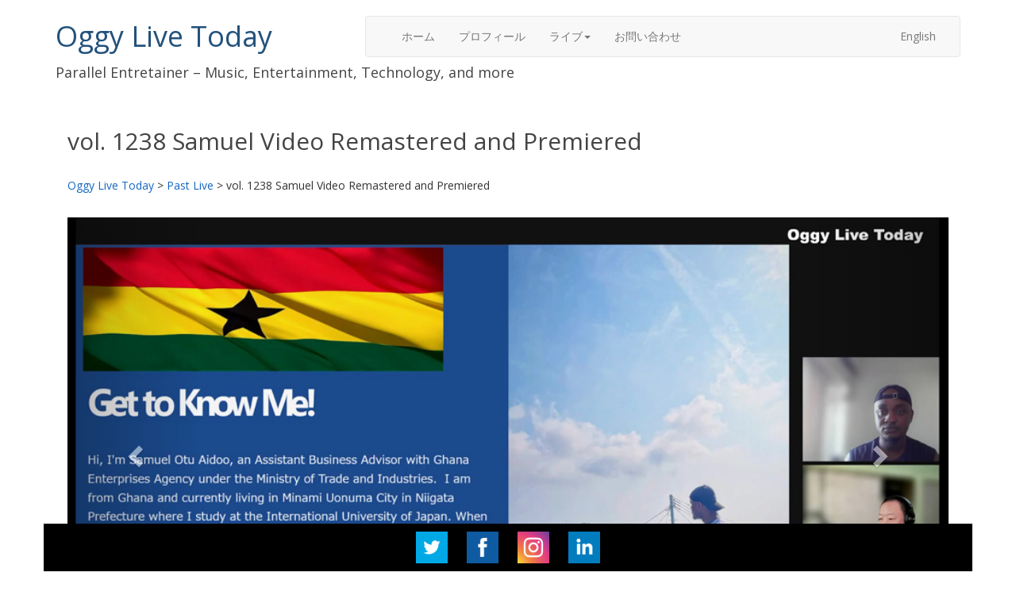

--- FILE ---
content_type: text/html; charset=UTF-8
request_url: https://oggy.net/ja/past_live/vol-1238-samuel-video-remastered-and-premiered/
body_size: 9991
content:

<!DOCTYPE html>
<html lang="jp">
  <head>
    <meta charset="utf-8">
    <meta http-equiv="X-UA-Compatible" content="IE=edge">
    <meta name="viewport" content="width=device-width, initial-scale=1">
    	<style>img:is([sizes="auto" i], [sizes^="auto," i]) { contain-intrinsic-size: 3000px 1500px }</style>
	
		<!-- All in One SEO 4.8.7 - aioseo.com -->
		<title>vol. 1238 Samuel Video Remastered and Premiered - Oggy Live Today</title>
	<meta name="robots" content="max-image-preview:large" />
	<link rel="canonical" href="https://oggy.net/ja/past_live/vol-1238-samuel-video-remastered-and-premiered/" />
	<meta name="generator" content="All in One SEO (AIOSEO) 4.8.7" />
		<meta property="og:locale" content="ja_JP" />
		<meta property="og:site_name" content="Oggy Live Today - Parallel Entretainer – Music, Entertainment, Technology" />
		<meta property="og:type" content="article" />
		<meta property="og:title" content="vol. 1238 Samuel Video Remastered and Premiered - Oggy Live Today" />
		<meta property="og:url" content="https://oggy.net/ja/past_live/vol-1238-samuel-video-remastered-and-premiered/" />
		<meta property="article:published_time" content="2023-08-24T15:17:35+00:00" />
		<meta property="article:modified_time" content="2023-08-24T15:24:18+00:00" />
		<meta name="twitter:card" content="summary" />
		<meta name="twitter:title" content="vol. 1238 Samuel Video Remastered and Premiered - Oggy Live Today" />
		<script type="application/ld+json" class="aioseo-schema">
			{"@context":"https:\/\/schema.org","@graph":[{"@type":"BreadcrumbList","@id":"https:\/\/oggy.net\/ja\/past_live\/vol-1238-samuel-video-remastered-and-premiered\/#breadcrumblist","itemListElement":[{"@type":"ListItem","@id":"https:\/\/oggy.net\/ja#listItem","position":1,"name":"Home","item":"https:\/\/oggy.net\/ja","nextItem":{"@type":"ListItem","@id":"https:\/\/oggy.net\/ja\/past_live\/#listItem","name":"Past Live"}},{"@type":"ListItem","@id":"https:\/\/oggy.net\/ja\/past_live\/#listItem","position":2,"name":"Past Live","item":"https:\/\/oggy.net\/ja\/past_live\/","nextItem":{"@type":"ListItem","@id":"https:\/\/oggy.net\/ja\/past_live\/vol-1238-samuel-video-remastered-and-premiered\/#listItem","name":"vol. 1238 Samuel Video Remastered and Premiered"},"previousItem":{"@type":"ListItem","@id":"https:\/\/oggy.net\/ja#listItem","name":"Home"}},{"@type":"ListItem","@id":"https:\/\/oggy.net\/ja\/past_live\/vol-1238-samuel-video-remastered-and-premiered\/#listItem","position":3,"name":"vol. 1238 Samuel Video Remastered and Premiered","previousItem":{"@type":"ListItem","@id":"https:\/\/oggy.net\/ja\/past_live\/#listItem","name":"Past Live"}}]},{"@type":"Organization","@id":"https:\/\/oggy.net\/ja\/#organization","name":"oggy","description":"Parallel Entretainer \u2013 Music, Entertainment, Technology","url":"https:\/\/oggy.net\/ja\/","logo":{"@type":"ImageObject","url":"https:\/\/oggy.net\/wp\/wp-content\/uploads\/2017\/09\/oggyfavicon2.png","@id":"https:\/\/oggy.net\/ja\/past_live\/vol-1238-samuel-video-remastered-and-premiered\/#organizationLogo"},"image":{"@id":"https:\/\/oggy.net\/ja\/past_live\/vol-1238-samuel-video-remastered-and-premiered\/#organizationLogo"}},{"@type":"WebPage","@id":"https:\/\/oggy.net\/ja\/past_live\/vol-1238-samuel-video-remastered-and-premiered\/#webpage","url":"https:\/\/oggy.net\/ja\/past_live\/vol-1238-samuel-video-remastered-and-premiered\/","name":"vol. 1238 Samuel Video Remastered and Premiered - Oggy Live Today","inLanguage":"ja","isPartOf":{"@id":"https:\/\/oggy.net\/ja\/#website"},"breadcrumb":{"@id":"https:\/\/oggy.net\/ja\/past_live\/vol-1238-samuel-video-remastered-and-premiered\/#breadcrumblist"},"datePublished":"2023-08-25T00:17:35+09:00","dateModified":"2023-08-25T00:24:18+09:00"},{"@type":"WebSite","@id":"https:\/\/oggy.net\/ja\/#website","url":"https:\/\/oggy.net\/ja\/","name":"Oggy Live Today","description":"Parallel Entretainer \u2013 Music, Entertainment, Technology","inLanguage":"ja","publisher":{"@id":"https:\/\/oggy.net\/ja\/#organization"}}]}
		</script>
		<!-- All in One SEO -->

		<!-- This site uses the Google Analytics by MonsterInsights plugin v9.7.0 - Using Analytics tracking - https://www.monsterinsights.com/ -->
		<!-- Note: MonsterInsights is not currently configured on this site. The site owner needs to authenticate with Google Analytics in the MonsterInsights settings panel. -->
					<!-- No tracking code set -->
				<!-- / Google Analytics by MonsterInsights -->
		<script type="text/javascript">
/* <![CDATA[ */
window._wpemojiSettings = {"baseUrl":"https:\/\/s.w.org\/images\/core\/emoji\/16.0.1\/72x72\/","ext":".png","svgUrl":"https:\/\/s.w.org\/images\/core\/emoji\/16.0.1\/svg\/","svgExt":".svg","source":{"concatemoji":"https:\/\/oggy.net\/wp-includes\/js\/wp-emoji-release.min.js?ver=6.8.3"}};
/*! This file is auto-generated */
!function(s,n){var o,i,e;function c(e){try{var t={supportTests:e,timestamp:(new Date).valueOf()};sessionStorage.setItem(o,JSON.stringify(t))}catch(e){}}function p(e,t,n){e.clearRect(0,0,e.canvas.width,e.canvas.height),e.fillText(t,0,0);var t=new Uint32Array(e.getImageData(0,0,e.canvas.width,e.canvas.height).data),a=(e.clearRect(0,0,e.canvas.width,e.canvas.height),e.fillText(n,0,0),new Uint32Array(e.getImageData(0,0,e.canvas.width,e.canvas.height).data));return t.every(function(e,t){return e===a[t]})}function u(e,t){e.clearRect(0,0,e.canvas.width,e.canvas.height),e.fillText(t,0,0);for(var n=e.getImageData(16,16,1,1),a=0;a<n.data.length;a++)if(0!==n.data[a])return!1;return!0}function f(e,t,n,a){switch(t){case"flag":return n(e,"\ud83c\udff3\ufe0f\u200d\u26a7\ufe0f","\ud83c\udff3\ufe0f\u200b\u26a7\ufe0f")?!1:!n(e,"\ud83c\udde8\ud83c\uddf6","\ud83c\udde8\u200b\ud83c\uddf6")&&!n(e,"\ud83c\udff4\udb40\udc67\udb40\udc62\udb40\udc65\udb40\udc6e\udb40\udc67\udb40\udc7f","\ud83c\udff4\u200b\udb40\udc67\u200b\udb40\udc62\u200b\udb40\udc65\u200b\udb40\udc6e\u200b\udb40\udc67\u200b\udb40\udc7f");case"emoji":return!a(e,"\ud83e\udedf")}return!1}function g(e,t,n,a){var r="undefined"!=typeof WorkerGlobalScope&&self instanceof WorkerGlobalScope?new OffscreenCanvas(300,150):s.createElement("canvas"),o=r.getContext("2d",{willReadFrequently:!0}),i=(o.textBaseline="top",o.font="600 32px Arial",{});return e.forEach(function(e){i[e]=t(o,e,n,a)}),i}function t(e){var t=s.createElement("script");t.src=e,t.defer=!0,s.head.appendChild(t)}"undefined"!=typeof Promise&&(o="wpEmojiSettingsSupports",i=["flag","emoji"],n.supports={everything:!0,everythingExceptFlag:!0},e=new Promise(function(e){s.addEventListener("DOMContentLoaded",e,{once:!0})}),new Promise(function(t){var n=function(){try{var e=JSON.parse(sessionStorage.getItem(o));if("object"==typeof e&&"number"==typeof e.timestamp&&(new Date).valueOf()<e.timestamp+604800&&"object"==typeof e.supportTests)return e.supportTests}catch(e){}return null}();if(!n){if("undefined"!=typeof Worker&&"undefined"!=typeof OffscreenCanvas&&"undefined"!=typeof URL&&URL.createObjectURL&&"undefined"!=typeof Blob)try{var e="postMessage("+g.toString()+"("+[JSON.stringify(i),f.toString(),p.toString(),u.toString()].join(",")+"));",a=new Blob([e],{type:"text/javascript"}),r=new Worker(URL.createObjectURL(a),{name:"wpTestEmojiSupports"});return void(r.onmessage=function(e){c(n=e.data),r.terminate(),t(n)})}catch(e){}c(n=g(i,f,p,u))}t(n)}).then(function(e){for(var t in e)n.supports[t]=e[t],n.supports.everything=n.supports.everything&&n.supports[t],"flag"!==t&&(n.supports.everythingExceptFlag=n.supports.everythingExceptFlag&&n.supports[t]);n.supports.everythingExceptFlag=n.supports.everythingExceptFlag&&!n.supports.flag,n.DOMReady=!1,n.readyCallback=function(){n.DOMReady=!0}}).then(function(){return e}).then(function(){var e;n.supports.everything||(n.readyCallback(),(e=n.source||{}).concatemoji?t(e.concatemoji):e.wpemoji&&e.twemoji&&(t(e.twemoji),t(e.wpemoji)))}))}((window,document),window._wpemojiSettings);
/* ]]> */
</script>
<style id='wp-emoji-styles-inline-css' type='text/css'>

	img.wp-smiley, img.emoji {
		display: inline !important;
		border: none !important;
		box-shadow: none !important;
		height: 1em !important;
		width: 1em !important;
		margin: 0 0.07em !important;
		vertical-align: -0.1em !important;
		background: none !important;
		padding: 0 !important;
	}
</style>
<link rel='stylesheet' id='wp-block-library-css' href='https://oggy.net/wp-includes/css/dist/block-library/style.min.css?ver=6.8.3' type='text/css' media='all' />
<style id='classic-theme-styles-inline-css' type='text/css'>
/*! This file is auto-generated */
.wp-block-button__link{color:#fff;background-color:#32373c;border-radius:9999px;box-shadow:none;text-decoration:none;padding:calc(.667em + 2px) calc(1.333em + 2px);font-size:1.125em}.wp-block-file__button{background:#32373c;color:#fff;text-decoration:none}
</style>
<style id='global-styles-inline-css' type='text/css'>
:root{--wp--preset--aspect-ratio--square: 1;--wp--preset--aspect-ratio--4-3: 4/3;--wp--preset--aspect-ratio--3-4: 3/4;--wp--preset--aspect-ratio--3-2: 3/2;--wp--preset--aspect-ratio--2-3: 2/3;--wp--preset--aspect-ratio--16-9: 16/9;--wp--preset--aspect-ratio--9-16: 9/16;--wp--preset--color--black: #000000;--wp--preset--color--cyan-bluish-gray: #abb8c3;--wp--preset--color--white: #ffffff;--wp--preset--color--pale-pink: #f78da7;--wp--preset--color--vivid-red: #cf2e2e;--wp--preset--color--luminous-vivid-orange: #ff6900;--wp--preset--color--luminous-vivid-amber: #fcb900;--wp--preset--color--light-green-cyan: #7bdcb5;--wp--preset--color--vivid-green-cyan: #00d084;--wp--preset--color--pale-cyan-blue: #8ed1fc;--wp--preset--color--vivid-cyan-blue: #0693e3;--wp--preset--color--vivid-purple: #9b51e0;--wp--preset--gradient--vivid-cyan-blue-to-vivid-purple: linear-gradient(135deg,rgba(6,147,227,1) 0%,rgb(155,81,224) 100%);--wp--preset--gradient--light-green-cyan-to-vivid-green-cyan: linear-gradient(135deg,rgb(122,220,180) 0%,rgb(0,208,130) 100%);--wp--preset--gradient--luminous-vivid-amber-to-luminous-vivid-orange: linear-gradient(135deg,rgba(252,185,0,1) 0%,rgba(255,105,0,1) 100%);--wp--preset--gradient--luminous-vivid-orange-to-vivid-red: linear-gradient(135deg,rgba(255,105,0,1) 0%,rgb(207,46,46) 100%);--wp--preset--gradient--very-light-gray-to-cyan-bluish-gray: linear-gradient(135deg,rgb(238,238,238) 0%,rgb(169,184,195) 100%);--wp--preset--gradient--cool-to-warm-spectrum: linear-gradient(135deg,rgb(74,234,220) 0%,rgb(151,120,209) 20%,rgb(207,42,186) 40%,rgb(238,44,130) 60%,rgb(251,105,98) 80%,rgb(254,248,76) 100%);--wp--preset--gradient--blush-light-purple: linear-gradient(135deg,rgb(255,206,236) 0%,rgb(152,150,240) 100%);--wp--preset--gradient--blush-bordeaux: linear-gradient(135deg,rgb(254,205,165) 0%,rgb(254,45,45) 50%,rgb(107,0,62) 100%);--wp--preset--gradient--luminous-dusk: linear-gradient(135deg,rgb(255,203,112) 0%,rgb(199,81,192) 50%,rgb(65,88,208) 100%);--wp--preset--gradient--pale-ocean: linear-gradient(135deg,rgb(255,245,203) 0%,rgb(182,227,212) 50%,rgb(51,167,181) 100%);--wp--preset--gradient--electric-grass: linear-gradient(135deg,rgb(202,248,128) 0%,rgb(113,206,126) 100%);--wp--preset--gradient--midnight: linear-gradient(135deg,rgb(2,3,129) 0%,rgb(40,116,252) 100%);--wp--preset--font-size--small: 13px;--wp--preset--font-size--medium: 20px;--wp--preset--font-size--large: 36px;--wp--preset--font-size--x-large: 42px;--wp--preset--spacing--20: 0.44rem;--wp--preset--spacing--30: 0.67rem;--wp--preset--spacing--40: 1rem;--wp--preset--spacing--50: 1.5rem;--wp--preset--spacing--60: 2.25rem;--wp--preset--spacing--70: 3.38rem;--wp--preset--spacing--80: 5.06rem;--wp--preset--shadow--natural: 6px 6px 9px rgba(0, 0, 0, 0.2);--wp--preset--shadow--deep: 12px 12px 50px rgba(0, 0, 0, 0.4);--wp--preset--shadow--sharp: 6px 6px 0px rgba(0, 0, 0, 0.2);--wp--preset--shadow--outlined: 6px 6px 0px -3px rgba(255, 255, 255, 1), 6px 6px rgba(0, 0, 0, 1);--wp--preset--shadow--crisp: 6px 6px 0px rgba(0, 0, 0, 1);}:where(.is-layout-flex){gap: 0.5em;}:where(.is-layout-grid){gap: 0.5em;}body .is-layout-flex{display: flex;}.is-layout-flex{flex-wrap: wrap;align-items: center;}.is-layout-flex > :is(*, div){margin: 0;}body .is-layout-grid{display: grid;}.is-layout-grid > :is(*, div){margin: 0;}:where(.wp-block-columns.is-layout-flex){gap: 2em;}:where(.wp-block-columns.is-layout-grid){gap: 2em;}:where(.wp-block-post-template.is-layout-flex){gap: 1.25em;}:where(.wp-block-post-template.is-layout-grid){gap: 1.25em;}.has-black-color{color: var(--wp--preset--color--black) !important;}.has-cyan-bluish-gray-color{color: var(--wp--preset--color--cyan-bluish-gray) !important;}.has-white-color{color: var(--wp--preset--color--white) !important;}.has-pale-pink-color{color: var(--wp--preset--color--pale-pink) !important;}.has-vivid-red-color{color: var(--wp--preset--color--vivid-red) !important;}.has-luminous-vivid-orange-color{color: var(--wp--preset--color--luminous-vivid-orange) !important;}.has-luminous-vivid-amber-color{color: var(--wp--preset--color--luminous-vivid-amber) !important;}.has-light-green-cyan-color{color: var(--wp--preset--color--light-green-cyan) !important;}.has-vivid-green-cyan-color{color: var(--wp--preset--color--vivid-green-cyan) !important;}.has-pale-cyan-blue-color{color: var(--wp--preset--color--pale-cyan-blue) !important;}.has-vivid-cyan-blue-color{color: var(--wp--preset--color--vivid-cyan-blue) !important;}.has-vivid-purple-color{color: var(--wp--preset--color--vivid-purple) !important;}.has-black-background-color{background-color: var(--wp--preset--color--black) !important;}.has-cyan-bluish-gray-background-color{background-color: var(--wp--preset--color--cyan-bluish-gray) !important;}.has-white-background-color{background-color: var(--wp--preset--color--white) !important;}.has-pale-pink-background-color{background-color: var(--wp--preset--color--pale-pink) !important;}.has-vivid-red-background-color{background-color: var(--wp--preset--color--vivid-red) !important;}.has-luminous-vivid-orange-background-color{background-color: var(--wp--preset--color--luminous-vivid-orange) !important;}.has-luminous-vivid-amber-background-color{background-color: var(--wp--preset--color--luminous-vivid-amber) !important;}.has-light-green-cyan-background-color{background-color: var(--wp--preset--color--light-green-cyan) !important;}.has-vivid-green-cyan-background-color{background-color: var(--wp--preset--color--vivid-green-cyan) !important;}.has-pale-cyan-blue-background-color{background-color: var(--wp--preset--color--pale-cyan-blue) !important;}.has-vivid-cyan-blue-background-color{background-color: var(--wp--preset--color--vivid-cyan-blue) !important;}.has-vivid-purple-background-color{background-color: var(--wp--preset--color--vivid-purple) !important;}.has-black-border-color{border-color: var(--wp--preset--color--black) !important;}.has-cyan-bluish-gray-border-color{border-color: var(--wp--preset--color--cyan-bluish-gray) !important;}.has-white-border-color{border-color: var(--wp--preset--color--white) !important;}.has-pale-pink-border-color{border-color: var(--wp--preset--color--pale-pink) !important;}.has-vivid-red-border-color{border-color: var(--wp--preset--color--vivid-red) !important;}.has-luminous-vivid-orange-border-color{border-color: var(--wp--preset--color--luminous-vivid-orange) !important;}.has-luminous-vivid-amber-border-color{border-color: var(--wp--preset--color--luminous-vivid-amber) !important;}.has-light-green-cyan-border-color{border-color: var(--wp--preset--color--light-green-cyan) !important;}.has-vivid-green-cyan-border-color{border-color: var(--wp--preset--color--vivid-green-cyan) !important;}.has-pale-cyan-blue-border-color{border-color: var(--wp--preset--color--pale-cyan-blue) !important;}.has-vivid-cyan-blue-border-color{border-color: var(--wp--preset--color--vivid-cyan-blue) !important;}.has-vivid-purple-border-color{border-color: var(--wp--preset--color--vivid-purple) !important;}.has-vivid-cyan-blue-to-vivid-purple-gradient-background{background: var(--wp--preset--gradient--vivid-cyan-blue-to-vivid-purple) !important;}.has-light-green-cyan-to-vivid-green-cyan-gradient-background{background: var(--wp--preset--gradient--light-green-cyan-to-vivid-green-cyan) !important;}.has-luminous-vivid-amber-to-luminous-vivid-orange-gradient-background{background: var(--wp--preset--gradient--luminous-vivid-amber-to-luminous-vivid-orange) !important;}.has-luminous-vivid-orange-to-vivid-red-gradient-background{background: var(--wp--preset--gradient--luminous-vivid-orange-to-vivid-red) !important;}.has-very-light-gray-to-cyan-bluish-gray-gradient-background{background: var(--wp--preset--gradient--very-light-gray-to-cyan-bluish-gray) !important;}.has-cool-to-warm-spectrum-gradient-background{background: var(--wp--preset--gradient--cool-to-warm-spectrum) !important;}.has-blush-light-purple-gradient-background{background: var(--wp--preset--gradient--blush-light-purple) !important;}.has-blush-bordeaux-gradient-background{background: var(--wp--preset--gradient--blush-bordeaux) !important;}.has-luminous-dusk-gradient-background{background: var(--wp--preset--gradient--luminous-dusk) !important;}.has-pale-ocean-gradient-background{background: var(--wp--preset--gradient--pale-ocean) !important;}.has-electric-grass-gradient-background{background: var(--wp--preset--gradient--electric-grass) !important;}.has-midnight-gradient-background{background: var(--wp--preset--gradient--midnight) !important;}.has-small-font-size{font-size: var(--wp--preset--font-size--small) !important;}.has-medium-font-size{font-size: var(--wp--preset--font-size--medium) !important;}.has-large-font-size{font-size: var(--wp--preset--font-size--large) !important;}.has-x-large-font-size{font-size: var(--wp--preset--font-size--x-large) !important;}
:where(.wp-block-post-template.is-layout-flex){gap: 1.25em;}:where(.wp-block-post-template.is-layout-grid){gap: 1.25em;}
:where(.wp-block-columns.is-layout-flex){gap: 2em;}:where(.wp-block-columns.is-layout-grid){gap: 2em;}
:root :where(.wp-block-pullquote){font-size: 1.5em;line-height: 1.6;}
</style>
<link rel='stylesheet' id='bogo-css' href='https://oggy.net/wp-content/plugins/bogo/includes/css/style.css?ver=3.8.2' type='text/css' media='all' />
<link rel='stylesheet' id='contact-form-7-css' href='https://oggy.net/wp-content/plugins/contact-form-7/includes/css/styles.css?ver=6.1.1' type='text/css' media='all' />
<link rel="https://api.w.org/" href="https://oggy.net/ja/wp-json/" /><link rel="alternate" title="JSON" type="application/json" href="https://oggy.net/ja/wp-json/wp/v2/past_live/5999" /><link rel="EditURI" type="application/rsd+xml" title="RSD" href="https://oggy.net/xmlrpc.php?rsd" />
<meta name="generator" content="WordPress 6.8.3" />
<link rel='shortlink' href='https://oggy.net/ja/?p=5999' />
<link rel="alternate" title="oEmbed (JSON)" type="application/json+oembed" href="https://oggy.net/ja/wp-json/oembed/1.0/embed?url=https%3A%2F%2Foggy.net%2Fja%2Fpast_live%2Fvol-1238-samuel-video-remastered-and-premiered%2F" />
<link rel="alternate" title="oEmbed (XML)" type="text/xml+oembed" href="https://oggy.net/ja/wp-json/oembed/1.0/embed?url=https%3A%2F%2Foggy.net%2Fja%2Fpast_live%2Fvol-1238-samuel-video-remastered-and-premiered%2F&#038;format=xml" />
<link rel="alternate" hreflang="en-US" href="https://oggy.net/past_live/vol-1238-samuel-video-remastered-and-premiered/" />
<link rel="alternate" hreflang="ja" href="https://oggy.net/ja/past_live/vol-1238-samuel-video-remastered-and-premiered/" />
<link rel="icon" href="https://oggy.net/wp-content/uploads/2017/09/cropped-oggyfavicon2-32x32.png" sizes="32x32" />
<link rel="icon" href="https://oggy.net/wp-content/uploads/2017/09/cropped-oggyfavicon2-192x192.png" sizes="192x192" />
<link rel="apple-touch-icon" href="https://oggy.net/wp-content/uploads/2017/09/cropped-oggyfavicon2-180x180.png" />
<meta name="msapplication-TileImage" content="https://oggy.net/wp-content/uploads/2017/09/cropped-oggyfavicon2-270x270.png" />
    <!-- Bootstrap -->
    <link href='https://fonts.googleapis.com/css?family=Open+Sans' rel='stylesheet'>
    <link href="https://oggy.net/wp-content/themes/oggy20230407/asset/css/bootstrap.min.css" rel="stylesheet">
    <link href="https://oggy.net/wp-content/themes/oggy20230407/style.css?20260122052612" rel="stylesheet">
    <!-- HTML5 shim and Respond.js for IE8 support of HTML5 elements and media queries -->
    <!-- WARNING: Respond.js doesn't work if you view the page via file:// -->
    <!--[if lt IE 9]>
      <script src="https://oss.maxcdn.com/html5shiv/3.7.3/html5shiv.min.js"></script>
      <script src="https://oss.maxcdn.com/respond/1.4.2/respond.min.js"></script>
    <![endif]-->
  </head>
  <body>
    <header>
      <div class="container">
        <div class="row">
          <div class="col-md-4 col-xs-12">
            <h1><a href="https://oggy.net/ja/">Oggy Live Today</a></h1>
          </div>
          <div class="hidden-lg hidden-md col-sm-12 col-xs-12 visible-sm-12 visible-xs-12">
            <h4>Parallel Entretainer – Music, Entertainment, Technology and more</h4>
          </div>
          <div class="col-md-8 col-xs-12">
            <nav class="navbar navbar-default">
              <div class="container-fluid">
                <div class="navbar-header">
                <button type="button" class="navbar-toggle collapsed" data-toggle="collapse" data-target="#navbarEexample7">
                  メニュー
                </button>
                </div>
                <div class="collapse navbar-collapse" id="navbarEexample7">
                  <ul class="nav navbar-nav">
                                                                <li><a href="http://oggy.net">ホーム</a></li>
                                                                                      <li><a href="https://oggy.net/ja/profile/">プロフィール</a></li>
                                                                                        <li class="dropdown">
                                                                              <a href="#" class="dropdown-toggle" data-toggle="dropdown" role="button">ライブ<span class="caret"></span></a>
                            <ul class="dropdown-menu navbar-default" role="menu">
                           
                                                                              <li><a href="https://oggy.net/ja/about-live/">ライブについて</a></li>
                           
                                                                              <li><a href="https://oggy.net/ja/past_live/">ライブふりかえり</a></li>
                           
                         
                        </ul>
                        </li>
                                                                                      <li><a href="https://oggy.net/ja/contact/">お問い合わせ</a></li>
                                           
                  </ul>  
                  <ul class="nav navbar-nav navbar-right">
                    <li><a href="/en/past_live/vol-1238-samuel-video-remastered-and-premiered">English</a></li>
                  </ul>
                </div>
              </div>
            </nav>
          </div>
          <div class="col-md-12 hidden-xs hidden-sm">
            <h4>Parallel Entretainer – Music, Entertainment, Technology, and more</h4>
          </div>
        </div>
      </div>
    </header>
    <div class="container">
      <div class="row">
        <div class="col-md-12">
          <main>
                                    <div class="col-md-12">
                <h2>vol. 1238 Samuel Video Remastered and Premiered</h2>
                <div class="breadcrumbs" typeof="BreadcrumbList" vocab="https://schema.org/"><!-- Breadcrumb NavXT 7.4.1 -->
<span property="itemListElement" typeof="ListItem"><a property="item" typeof="WebPage" title="Oggy Live Todayへ移動する" href="https://oggy.net/ja" class="home" ><span property="name">Oggy Live Today</span></a><meta property="position" content="1"></span> &gt; <span property="itemListElement" typeof="ListItem"><a property="item" typeof="WebPage" title="Past Liveへ移動する" href="https://oggy.net/ja/past_live/" class="archive post-past_live-archive" ><span property="name">Past Live</span></a><meta property="position" content="2"></span> &gt; <span property="itemListElement" typeof="ListItem"><span property="name" class="post post-past_live current-item">vol. 1238 Samuel Video Remastered and Premiered</span><meta property="url" content="https://oggy.net/ja/past_live/vol-1238-samuel-video-remastered-and-premiered/"><meta property="position" content="3"></span></div>
            </div>

            <div class="col-md-12">
                <div id="sampleCarousel" class="carousel slide" data-ride="carousel">
                    <ol class="carousel-indicators">
                        <li class="active" data-target="#sampleCarousel" data-slide-to="0"></li>
                        <li data-target="#sampleCarousel" data-slide-to="1"></li>
                        <li data-target="#sampleCarousel" data-slide-to="2"></li>
                    </ol>
                    <div class="carousel-inner" role="listbox">
                                                    <div class="item active">
                                <img src="https://oggy.net/wp-content/uploads/2023/08/Thumbnail-960.jpg" style="width:100%;">
                            </div>
                                                                                            </div>
                    <a class="left carousel-control" href="#sampleCarousel" role="button" data-slide="prev">
                        <span class="glyphicon glyphicon-chevron-left" aria-hidden="true"></span>
                        <span class="sr-only">前へ</span>
                    </a>
                    <a class="right carousel-control" href="#sampleCarousel" role="button" data-slide="next">
                        <span class="glyphicon glyphicon-chevron-right" aria-hidden="true"></span>
                        <span class="sr-only">次へ</span>
                    </a>
                </div>
            </div>

            <div class="col-md-12">
              <table class="table table-bordered">
                                                <tr>
                            <th width='25%'>日時</th>
                            <td>2023/08/24 22:30（ JST ）</td>
                        </tr>
                                                                        <tr>
                            <th>場所</th>
                            <td>YouTube Live</td>
                        </tr>
                                                                        <tr>
                            <th>共演者</th>
                            <td>Samuel</td>
                        </tr>
                                            </table>
				                </div>


                      </main>
        </div>
      </div>
    </div>
<div class="container">
<form role="search" method="get" id="searchform" class="searchform" action="/ja/">
    <div class="input-group" style="margin-bottom:30px;margin-top: 20px;">
        <input name="s" type="text" class="form-control" placeholder="キーワード">
        <span class="input-group-btn">
            <button type="submit" class="btn btn-default">検索</button>
        </span>
    </div>
</form>    

<div class="panel panel-default" style="margin-bottom:30px;" id="Accordion01">
	<div class="panel-heading">
        <a data-toggle="collapse" data-parent="#Accordion01" href="#AccordionCollapse01" aria-expand="false">
        最新の記事        </a>
	</div>
    <ul class="list-group panel-collapse collapse" id="AccordionCollapse01">
                        <a class="list-group-item" href="https://oggy.net/?p=3645">Oggy Live Today ライブスケジュール</a>
                                <a class="list-group-item" href="https://oggy.net/?p=9234">宗右衛門町夏祭り：文化・音楽・コミュニティのお祭り</a>
                                <a class="list-group-item" href="https://oggy.net/?p=7896">みんなでつくる歌の物語 ー Global Harmony Way: Co-Creation Challenge for EXPO2025</a>
                                <a class="list-group-item" href="https://oggy.net/?p=8898">宗右衛門町夏祭り 2025</a>
                                <a class="list-group-item" href="https://oggy.net/?p=7480">Studio Session well done!</a>
                    </ul>
</div>

<div class="panel panel-default" style="margin-bottom:30px;" id="Accordion02">
	<div class="panel-heading">
    <a data-toggle="collapse" data-parent="#Accordion02" href="#AccordionCollapse02" aria-expand="false">
    カテゴリー    </a>
	</div>
    <ul class="list-group panel-collapse collapse" id="AccordionCollapse02">
                            <a class="list-group-item" href="https://oggy.net/ja/category/music/"><p>音楽</p>
</a>
                    <a class="list-group-item" href="https://oggy.net/ja/category/entertainment/"><p>エンタメ</p>
</a>
                    <a class="list-group-item" href="https://oggy.net/ja/category/technology/"><p>テクノロジー</p>
</a>
                    <a class="list-group-item" href="https://oggy.net/ja/category/business/"><p>ビジネス</p>
</a>
                    <a class="list-group-item" href="https://oggy.net/ja/category/others/"><p>その他</p>
</a>
                    <a class="list-group-item" href="https://oggy.net/ja/category/pickup/"><p>PickUp</p>
</a>
            </ul>
</div>

<div class="panel panel-default" style="margin-bottom:30px;" id="Accordion03">
	<div class="panel-heading">
    <a data-toggle="collapse" data-parent="#Accordion03" href="#AccordionCollapse03" aria-expand="false">
      月別    </a>
	</div>
	<ul class="list-group panel-collapse collapse" id="AccordionCollapse03">
        
                
                
                                    
                    <a class="list-group-item" href="https://oggy.net/ja/2025/12">2025/12</a>
                                
                
                
                                    
                    <a class="list-group-item" href="https://oggy.net/ja/2025/10">2025/10</a>
                                
                
                
                                    
                    <a class="list-group-item" href="https://oggy.net/ja/2025/7">2025/07</a>
                                
                
                
                                    
                    <a class="list-group-item" href="https://oggy.net/ja/2024/9">2024/09</a>
                                
                
                
                                    
                    <a class="list-group-item" href="https://oggy.net/ja/2024/7">2024/07</a>
                                
                
                
                                    
                    <a class="list-group-item" href="https://oggy.net/ja/2024/5">2024/05</a>
                                
                
                
                                    
                    <a class="list-group-item" href="https://oggy.net/ja/2024/1">2024/01</a>
                                
                
                
                                    
                    <a class="list-group-item" href="https://oggy.net/ja/2023/12">2023/12</a>
                                
                
                
                                    
                    <a class="list-group-item" href="https://oggy.net/ja/2023/11">2023/11</a>
                                
                
                
                                    
                    <a class="list-group-item" href="https://oggy.net/ja/2023/7">2023/07</a>
                                
                
                
                                    
                    <a class="list-group-item" href="https://oggy.net/ja/2023/4">2023/04</a>
                                
                
                
                                    
                    <a class="list-group-item" href="https://oggy.net/ja/2023/2">2023/02</a>
                                
                
                
                                    
                    <a class="list-group-item" href="https://oggy.net/ja/2022/12">2022/12</a>
                                
                
                
                                    
                    <a class="list-group-item" href="https://oggy.net/ja/2022/7">2022/07</a>
                                
                
                
                                    
                    <a class="list-group-item" href="https://oggy.net/ja/2022/6">2022/06</a>
                                
                
                
                                    
                    <a class="list-group-item" href="https://oggy.net/ja/2022/5">2022/05</a>
                                
                
                
                                    
                    <a class="list-group-item" href="https://oggy.net/ja/2022/4">2022/04</a>
                                
                
                
                                    
                    <a class="list-group-item" href="https://oggy.net/ja/2022/3">2022/03</a>
                                
                
                
                                    
                    <a class="list-group-item" href="https://oggy.net/ja/2021/12">2021/12</a>
                                
                
                
                                    
                    <a class="list-group-item" href="https://oggy.net/ja/2021/4">2021/04</a>
                                
                
                
                                    
                    <a class="list-group-item" href="https://oggy.net/ja/2021/2">2021/02</a>
                                
                
                
                                    
                    <a class="list-group-item" href="https://oggy.net/ja/2021/1">2021/01</a>
                                
                
                
                                    
                    <a class="list-group-item" href="https://oggy.net/ja/2020/12">2020/12</a>
                                
                
                
                                    
                    <a class="list-group-item" href="https://oggy.net/ja/2020/11">2020/11</a>
                                
                
                
                                    
                    <a class="list-group-item" href="https://oggy.net/ja/2020/8">2020/08</a>
                                
                
                
                                    
                    <a class="list-group-item" href="https://oggy.net/ja/2020/7">2020/07</a>
                                
                
                
                                    
                    <a class="list-group-item" href="https://oggy.net/ja/2020/6">2020/06</a>
                                
                
                
                                    
                    <a class="list-group-item" href="https://oggy.net/ja/2020/5">2020/05</a>
                                
                
                
                                    
                    <a class="list-group-item" href="https://oggy.net/ja/2020/1">2020/01</a>
                                
                
                
                                    
                    <a class="list-group-item" href="https://oggy.net/ja/2019/12">2019/12</a>
                                
                
                
                                    
                    <a class="list-group-item" href="https://oggy.net/ja/2019/10">2019/10</a>
                                
                
                
                                    
                    <a class="list-group-item" href="https://oggy.net/ja/2019/9">2019/09</a>
                                
                
                
                                    
                    <a class="list-group-item" href="https://oggy.net/ja/2019/6">2019/06</a>
                                
                
                
                                    
                    <a class="list-group-item" href="https://oggy.net/ja/2019/4">2019/04</a>
                                
                
                
                                    
                    <a class="list-group-item" href="https://oggy.net/ja/2019/2">2019/02</a>
                                
                
                
                                    
                    <a class="list-group-item" href="https://oggy.net/ja/2018/9">2018/09</a>
                                
                
                
                                    
                    <a class="list-group-item" href="https://oggy.net/ja/2018/7">2018/07</a>
                                
                
                
                                    
                    <a class="list-group-item" href="https://oggy.net/ja/2018/5">2018/05</a>
                                
                
                
                                    
                    <a class="list-group-item" href="https://oggy.net/ja/2018/4">2018/04</a>
                                
                
                
                                    
                    <a class="list-group-item" href="https://oggy.net/ja/2018/2">2018/02</a>
                                
                
                
                                    
                    <a class="list-group-item" href="https://oggy.net/ja/2018/1">2018/01</a>
                                
                
                
                                    
                    <a class="list-group-item" href="https://oggy.net/ja/2017/11">2017/11</a>
                                
                
                
                                    
                    <a class="list-group-item" href="https://oggy.net/ja/2017/10">2017/10</a>
                                
                
                
                                    
                    <a class="list-group-item" href="https://oggy.net/ja/2017/7">2017/07</a>
                                
                
                
                                    
                    <a class="list-group-item" href="https://oggy.net/ja/2017/6">2017/06</a>
                                
                
                
                                    
                    <a class="list-group-item" href="https://oggy.net/ja/2017/4">2017/04</a>
                                
                
                
                                    
                    <a class="list-group-item" href="https://oggy.net/ja/2017/1">2017/01</a>
                                
                
                
                                    
                    <a class="list-group-item" href="https://oggy.net/ja/2016/12">2016/12</a>
                                
                
                
                                    
                    <a class="list-group-item" href="https://oggy.net/ja/2016/11">2016/11</a>
                                
                
                
                                    
                    <a class="list-group-item" href="https://oggy.net/ja/2016/9">2016/09</a>
                                
                
                
                                    
                    <a class="list-group-item" href="https://oggy.net/ja/2016/7">2016/07</a>
                                
                
                
                                    
                    <a class="list-group-item" href="https://oggy.net/ja/2016/4">2016/04</a>
                                
                
                
                                    
                    <a class="list-group-item" href="https://oggy.net/ja/2016/2">2016/02</a>
                                
                
                
                                    
                    <a class="list-group-item" href="https://oggy.net/ja/2016/1">2016/01</a>
                                
                
                
                                    
                    <a class="list-group-item" href="https://oggy.net/ja/2015/12">2015/12</a>
                                
                
                
                                    
                    <a class="list-group-item" href="https://oggy.net/ja/2015/11">2015/11</a>
                                
                
                
                                    
                    <a class="list-group-item" href="https://oggy.net/ja/2015/10">2015/10</a>
                                
                
                
                                    
                    <a class="list-group-item" href="https://oggy.net/ja/2015/9">2015/09</a>
                                
                
                
                                    
                    <a class="list-group-item" href="https://oggy.net/ja/2015/8">2015/08</a>
                                
                
                
                                    
                    <a class="list-group-item" href="https://oggy.net/ja/2015/7">2015/07</a>
                                
                
                
                                    
                    <a class="list-group-item" href="https://oggy.net/ja/2015/6">2015/06</a>
                                
                
                
                                    
                    <a class="list-group-item" href="https://oggy.net/ja/2015/5">2015/05</a>
                                
                
                
                                    
                    <a class="list-group-item" href="https://oggy.net/ja/2015/4">2015/04</a>
                                
                
                
                                    
                    <a class="list-group-item" href="https://oggy.net/ja/2014/9">2014/09</a>
                                
                
                
                                    
                    <a class="list-group-item" href="https://oggy.net/ja/2010/8">2010/08</a>
                                
                
                
                                    
                    <a class="list-group-item" href="https://oggy.net/ja/2009/8">2009/08</a>
                                
                
                
                                    
                    <a class="list-group-item" href="https://oggy.net/ja/2008/6">2008/06</a>
                                
                
                
                                    
                    <a class="list-group-item" href="https://oggy.net/ja/2008/5">2008/05</a>
                                
                
                
                                    
                    <a class="list-group-item" href="https://oggy.net/ja/2008/4">2008/04</a>
                                
                
                
                                    
                    <a class="list-group-item" href="https://oggy.net/ja/2008/3">2008/03</a>
                                
                
                
                                    
                    <a class="list-group-item" href="https://oggy.net/ja/2007/12">2007/12</a>
                                
                
                
                                    
                    <a class="list-group-item" href="https://oggy.net/ja/2007/9">2007/09</a>
                                
                
                
                                    
                    <a class="list-group-item" href="https://oggy.net/ja/2007/8">2007/08</a>
                                
                            
            	</ul>
</div>
                </div>
  




    <footer class="container" style="background-color:#000;min-height:30px;text-align:center">
      <a rel=”nofollow” href="https://twitter.com/oggylivetoday"><img style="margin:10px;width:40px;height:40px;" src="https://oggy.net/wp-content/uploads/2021/02/twitter_logo.jpg" /></a>
<a rel=”nofollow” href="https://www.facebook.com/hiroshi.oggy.ogino"><img style="margin:10px;width:40px;height:40px;" src="https://oggy.net/wp-content/uploads/2021/02/facebook_logo.jpg" /></a>
<a rel=”nofollow” href="https://www.instagram.com/oggyoggyoggy/"><img style="margin:10px;width:40px;height:40px;" src="https://oggy.net/wp-content/uploads/2021/02/instagram_logo.jpg" /></a>
<a rel=”nofollow” href="https://www.linkedin.com/in/oggy"><img style="margin:10px;width:40px;height:40px;" src="https://oggy.net/wp-content/uploads/2021/02/linkdin_logo.jpg" /></a>

    </footer>
    <!-- jQuery (necessary for Bootstrap's JavaScript plugins) -->
    <script src="https://oggy.net/wp-content/themes/oggy20230407/asset/js/jquery.min.js"></script>
    <!-- Include all compiled plugins (below), or include individual files as needed -->
    <script src="https://oggy.net/wp-content/themes/oggy20230407/asset/js/bootstrap.min.js"></script>
    <script type="speculationrules">
{"prefetch":[{"source":"document","where":{"and":[{"href_matches":"\/ja\/*"},{"not":{"href_matches":["\/wp-*.php","\/wp-admin\/*","\/wp-content\/uploads\/*","\/wp-content\/*","\/wp-content\/plugins\/*","\/wp-content\/themes\/oggy20230407\/*","\/ja\/*\\?(.+)"]}},{"not":{"selector_matches":"a[rel~=\"nofollow\"]"}},{"not":{"selector_matches":".no-prefetch, .no-prefetch a"}}]},"eagerness":"conservative"}]}
</script>
<script type="text/javascript" src="https://oggy.net/wp-includes/js/dist/hooks.min.js?ver=4d63a3d491d11ffd8ac6" id="wp-hooks-js"></script>
<script type="text/javascript" src="https://oggy.net/wp-includes/js/dist/i18n.min.js?ver=5e580eb46a90c2b997e6" id="wp-i18n-js"></script>
<script type="text/javascript" id="wp-i18n-js-after">
/* <![CDATA[ */
wp.i18n.setLocaleData( { 'text direction\u0004ltr': [ 'ltr' ] } );
/* ]]> */
</script>
<script type="text/javascript" src="https://oggy.net/wp-content/plugins/contact-form-7/includes/swv/js/index.js?ver=6.1.1" id="swv-js"></script>
<script type="text/javascript" id="contact-form-7-js-translations">
/* <![CDATA[ */
( function( domain, translations ) {
	var localeData = translations.locale_data[ domain ] || translations.locale_data.messages;
	localeData[""].domain = domain;
	wp.i18n.setLocaleData( localeData, domain );
} )( "contact-form-7", {"translation-revision-date":"2025-08-05 08:50:03+0000","generator":"GlotPress\/4.0.1","domain":"messages","locale_data":{"messages":{"":{"domain":"messages","plural-forms":"nplurals=1; plural=0;","lang":"ja_JP"},"This contact form is placed in the wrong place.":["\u3053\u306e\u30b3\u30f3\u30bf\u30af\u30c8\u30d5\u30a9\u30fc\u30e0\u306f\u9593\u9055\u3063\u305f\u4f4d\u7f6e\u306b\u7f6e\u304b\u308c\u3066\u3044\u307e\u3059\u3002"],"Error:":["\u30a8\u30e9\u30fc:"]}},"comment":{"reference":"includes\/js\/index.js"}} );
/* ]]> */
</script>
<script type="text/javascript" id="contact-form-7-js-before">
/* <![CDATA[ */
var wpcf7 = {
    "api": {
        "root": "https:\/\/oggy.net\/ja\/wp-json\/",
        "namespace": "contact-form-7\/v1"
    }
};
/* ]]> */
</script>
<script type="text/javascript" src="https://oggy.net/wp-content/plugins/contact-form-7/includes/js/index.js?ver=6.1.1" id="contact-form-7-js"></script>
    <script>
    $(function(){
      var width = $("main").width();
      $('.fb-post').each(function(i){
        $(this).attr('data-width',width);
      })
    });
    </script>
  </body>
</html>


--- FILE ---
content_type: text/css
request_url: https://oggy.net/wp-content/themes/oggy20230407/style.css?20260122052612
body_size: 1039
content:
@charset "UTF-8";
/*
    Theme Name: oggy(20230407)
    Theme URI: 
    Description: oggy.net
    Author: 
    Author URI: 
    Version: 1.0.0
*/

*{
  font-family: "Open Sans", sans-serif;
  font-style: normal;
  font-weight: 400;
}

h1{
  margin-top:6px;
  margin-bottom:6px;
}

h1,h2,h3,h4,h5,h6{
  color: #444;
  font-family: "Open Sans", sans-serif;
  font-style: normal;
  font-weight: 400;
}

header{
  margin-top:20px;
  margin-bottom:30px;
}

header ul.dropdown-menu > li > a{
  color: #9d9d9d;
}

header ul.dropdown-menu > li > a:hover{
  color: #000;
  text-decoration: none;
  background-color: initial;
}

nav.navbar{
  margin-bottom:0px;
}

label.screen-reader-text{
  display: none;
}

#s{
  width: 100%;
}


main p{
  font-size:16px;
  margin-bottom:45px;
}

main ul{
  margin-bottom:45px;
}

main ul li {
  font-size:16px;
  margin-bottom:10px;
}

main div.o9v6fnle {
  font-size:16px;
  margin-bottom:45px;
}

br.xs {
  display: none;
 }
 br.sm {
  display: none;
 }
 br.lg {
  display: block;
 }
 
 @media screen and (max-width: 979px) {
  br.xs {
   display: none;
  }
  br.sm {
   display: block;
  }
  br.lg {
   display: none;
  }
 }
 
 @media screen and (max-width: 767px) {
  br.xs {
   display: block;
  }
  br.sm {
   display: none;
  }
  br.lg {
   display: none;
  }
 }

.navigation h2 {
	display:none;
}


h1 a{
  color:#23527c;
}

a {
  color:#000;
  text-decoration: none;
}

a:hover{
  text-decoration: none;
}


div.post_box{
  width:100%;
  border-bottom:1px solid #EEE;
  padding:15px;
}

div.post_box h2{
  font-size:25px;
}

div.post_box h2 a{
  
}

div.post_box div.image_box{
  min-height:216px;
}

div.post_box div.image_box img{
  object-fit: cover;
  width: 100%;
  transition-duration: 0.5s;
  -webkit-filter: blur(0);
  filter: blur(0);
}

div.post_box div.image_box img:hover{
  object-fit: cover;
  width: 100%;
  opacity:0.7;
  -webkit-filter: blur(3px);
  filter: blur(3px);
}

div.post_box span.date{
  font-size: 10px;
  background-color: #000;
  color: #FFF;
  padding: 5px 15px;
}

div.post_box span.category{
  font-size: 10px;
  background-color: #696969;
  color: #FFF;
  padding: 5px 15px;
}


div.news_box{}

div.news_box div.image_box{
  min-height:216px;
}

div.news_box div.image_box img{
  object-fit: cover;
  width: 100%;
  transition-duration: 0.5s;
  -webkit-filter: blur(0);
  filter: blur(0);
}

div.news_box div.image_box img:hover{
  object-fit: cover;
  width: 100%;
  opacity:0.7;
  -webkit-filter: blur(3px);
  filter: blur(3px);
}

div.news_box span.date{
  font-size: 10px;
  background-color: #000;
  color: #FFF;
  padding: 5px 15px;
}

div.news_box span.category{
  font-size: 8px;
  background-color: #696969;
  color: #FFF;
  padding: 5px 15px;
}

/** メイン内 リンクの色 */
main a{
  color: #1565c0;
}

main a:focus,main a:hover{
  color: #3f5a73;
}

/** パンくずリスト下 */
.breadcrumbs{
  margin:30px 0px;
}

footer{
  position: fixed;
  bottom: 0;
  left: 0;
  right: 0;
  z-index:999;
}

#Accordion03{
	margin-bottom:100px !important;
}


/* スマホ横画面用 */
@media screen and (max-width: 480px) {
  .post_box div[class^="col-"] {padding:0}
}
/* スマホ縦画面用 */
@media screen and (max-width: 320px) {
  .post_box div[class^="col-"] {padding:0}
}